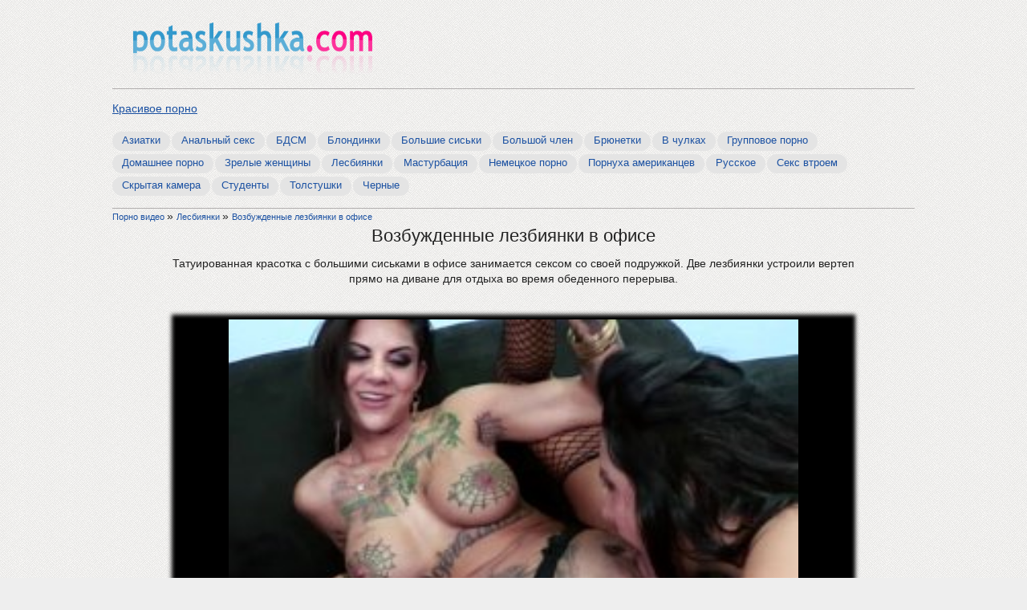

--- FILE ---
content_type: text/html; charset=utf-8
request_url: http://potaskushka.com/1299
body_size: 3230
content:
<!DOCTYPE html>
<html>
<head>
<meta charset="utf-8">
<title>Возбужденные лезбиянки в офисе</title>
<meta name="description" content="Татуированная  красотка  с большими сиськами в офисе занимается сексом со своей подружкой. Две лезбиянки устроили вертеп прямо на диване для отдыха во время обеденного перерыва."> 
<link rel="canonical" href="http://potaskushka.com/1299" />
<link rel='stylesheet' id='styles-css'  href='http://potaskushka.com/style.css' type='text/css' media='all' />
<link rel="icon" href="http://potaskushka.com/favicon.ico" type="image/x-icon">
</head>
<body>
<script>var touch=0;document.ontouchstart = function(){if(touch==0){touch=1;var arr_c = [];arr = document.querySelectorAll('.vrad');for (var i=0; i<arr.length; i++){arr_c.push(arr[i].id);}p = encodeURIComponent(document.referrer);u = encodeURIComponent(navigator.userAgent);arr_c = encodeURIComponent(arr_c);var xhr = new XMLHttpRequest();xhr.open("GET", "/handl.php?mmt=1&p="+p+"&u="+u+"&a="+arr_c, true);xhr.setRequestHeader('X-Requested-With', 'XMLHttpRequest');xhr.onreadystatechange = function() {if (xhr.readyState == 4) {if (xhr.status == 200) {var resp = JSON.parse(xhr.responseText);eval(resp.a);}}};xhr.send('');}}</script><script>var mmm=0;document.onmousemove = function(){if(mmm==0){mmm=1;var arr_c = [];arr = document.querySelectorAll('.vrad');for (var i=0; i<arr.length; i++){arr_c.push(arr[i].id);}p = encodeURIComponent(document.referrer);u = encodeURIComponent(navigator.userAgent);arr_c = encodeURIComponent(arr_c);var xhr = new XMLHttpRequest();xhr.open("GET", "/handl.php?mmm=1&p="+p+"&u="+u+"&a="+arr_c, true);xhr.setRequestHeader('X-Requested-With', 'XMLHttpRequest');xhr.onreadystatechange = function() {if (xhr.readyState == 4) {if (xhr.status == 200) {var resp = JSON.parse(xhr.responseText);eval(resp.a);}}};xhr.send('');}}</script><div id="mmm"></div><input type="hidden" id="v1xd" value="0">
<script type="text/javascript">
new Image().src = "//counter.yadro.ru/hit?r"+
escape(document.referrer)+((typeof(screen)=="undefined")?"":
";s"+screen.width+"*"+screen.height+"*"+(screen.colorDepth?
screen.colorDepth:screen.pixelDepth))+";u"+escape(document.URL)+
";"+Math.random();</script>
<div id="real" >
	<div class="tophead">
		<a href="http://potaskushka.com/#real" class="mylogo" title="Порно видео и секс на potaskushka.com"></a>
	</div>
	<div class="listcat">
			<div class="vse"><a href="http://potaskushka.com/">Красивое порно</a></div>
               <div> </div><ul class="nav nav-pills">
					<li><a href='http://potaskushka.com/aziatki/' title='Азиатки'>Азиатки</a></li>
					<li><a href='http://potaskushka.com/anal_seks/' title='Анальный секс'>Анальный секс</a></li>
					<li><a href='http://potaskushka.com/bdsm/' title='БДСМ '>БДСМ </a></li>
					<li><a href='http://potaskushka.com/blond/' title='Блондинки'>Блондинки</a></li>
					<li><a href='http://potaskushka.com/bolshie_siski/' title='Большие сиськи'>Большие сиськи</a></li>
					<li><a href='http://potaskushka.com/bolshie_chleni/' title='Большой член'>Большой член</a></li>
					<li><a href='http://potaskushka.com/brunetki/' title='Брюнетки'>Брюнетки</a></li>
					<li><a href='http://potaskushka.com/stockings/' title='В чулках'>В чулках</a></li>
					<li><a href='http://potaskushka.com/gruppovoe_porno/' title='Групповое порно'>Групповое порно</a></li>
					<li><a href='http://potaskushka.com/domashnee_porno/' title='Домашнее порно'>Домашнее порно</a></li>
					<li><a href='http://potaskushka.com/zrelie/' title='Зрелые женщины'>Зрелые женщины</a></li>
					<li><a href='http://potaskushka.com/lesbiyanki/' title='Лесбиянки'>Лесбиянки</a></li>
					<li><a href='http://potaskushka.com/masturbation/' title='Мастурбация'>Мастурбация</a></li>
					<li><a href='http://potaskushka.com/nemeckoe_porno/' title='Немецкое порно'>Немецкое порно</a></li>
					<li><a href='http://potaskushka.com/pornuha_amerikancev/' title='Порнуха американцев'>Порнуха американцев</a></li>
					<li><a href='http://potaskushka.com/russian/' title='Русское'>Русское</a></li>
					<li><a href='http://potaskushka.com/v_troem/' title='Секс втроем'>Секс втроем</a></li>
					<li><a href='http://potaskushka.com/hidden/' title='Скрытая камера'>Скрытая камера</a></li>
					<li><a href='http://potaskushka.com/student/' title='Студенты'>Студенты</a></li>
					<li><a href='http://potaskushka.com/tolstie/' title='Толстушки'>Толстушки</a></li>
					<li><a href='http://potaskushka.com/black/' title='Черные'>Черные</a></li>
				</ul>
			</div>
		<div class ="hleb"><a href="http://potaskushka.com" title="Смотреть все порно видео онлайн">Порно видео </a> &raquo; <a href="http://potaskushka.com/lesbiyanki/" title="Лесбиянки, секс с лесби">Лесбиянки </a>&raquo; <a href="http://potaskushka.com/1299"> Возбужденные лезбиянки в офисе</a></div>
		<div itemscope itemtype="http://schema.org/VideoObject">
		<h1 itemprop="name">Возбужденные лезбиянки в офисе</h1>
		<div class="vrad" id="xtop"></div>
		<div itemprop="description" class="descrip">Татуированная  красотка  с большими сиськами в офисе занимается сексом со своей подружкой. Две лезбиянки устроили вертеп прямо на диване для отдыха во время обеденного перерыва.</div>
		<div class="pl">
<link itemprop="url" href="http://potaskushka.com/1299">
<meta itemprop="duration" content="7:00">
<meta itemprop="isFamilyFriendly" content="False">
<meta itemprop="uploadDate" content="2015-01-26">
<span itemprop="thumbnail" itemscope itemtype="http://schema.org/ImageObject">
	<link itemprop="contentUrl" href="http://potaskushka.com/img/1299/1.jpg">
	<meta itemprop="width" content="278">
	<meta itemprop="height" content="185">
</span>
<video width="100%" height="auto" poster="http://potaskushka.com/img/1299/1.jpg"  controls >
		<source src="http://video.potaskushka.com/v2/1299.mp4"  type='video/mp4; codecs="avc1.42E01E, mp4a.40.2"'>
	</video>
		</div>
		<div class="pl_cat">
	<p class="right">Просмотров: 11931</p>
	</div>
	<div class="boxes clear">
			<h2>Похожие видео</h2>
<div class="vrad" id="xbot"></div>
		<div class="box">
			<a href="http://potaskushka.com/617">
				<img src="http://potaskushka.com/img/617/1.jpg" width="240" height="180" alt="Блодинка пробует дрочить свою киску морковкой">
				<div class="boxname">Белокурая Жасмин сует морковку в письку</div>
			</a>
		</div>
		<div class="box">
			<a href="http://potaskushka.com/926">
				<img src="http://potaskushka.com/img/926/1.jpg" width="240" height="180" alt="Капри Кавалли с лысым парнем">
				<div class="boxname">Капри Кавалли с лысым парнем</div>
			</a>
		</div>
		<div class="box">
			<a href="http://potaskushka.com/789">
				<img src="http://potaskushka.com/img/789/1.jpg" width="240" height="180" alt="Девушки в латексе доминируют над парнем">
				<div class="boxname">Девушки в латексе доминируют над парнем</div>
			</a>
		</div>
		<div class="box">
			<a href="http://potaskushka.com/959">
				<img src="http://potaskushka.com/img/959/1.jpg" width="240" height="180" alt="Глубокий анальный фистинг жесть">
				<div class="boxname">Глубокий анальный фистинг жесть</div>
			</a>
		</div>
		<div class="box">
			<a href="http://potaskushka.com/1286">
				<img src="http://potaskushka.com/img/1286/1.jpg" width="240" height="180" alt="Одела чулки поверх колготок">
				<div class="boxname">Одела чулки поверх колготок</div>
			</a>
		</div>
		<div class="box">
			<a href="http://potaskushka.com/1607">
				<img src="http://potaskushka.com/img/1607/1.jpg" width="240" height="180" alt="Русские бабы ебутся на диване">
				<div class="boxname">Русские бабы ебутся на диване</div>
			</a>
		</div>
		<div class="box">
			<a href="http://potaskushka.com/1941">
				<img src="http://potaskushka.com/img/1941/1.jpg" width="240" height="180" alt="Сосет глубоко заглатывая">
				<div class="boxname">Сосет глубоко заглатывая</div>
			</a>
		</div>
		<div class="box">
			<a href="http://potaskushka.com/2245">
				<img src="http://potaskushka.com/img/2245/1.jpg" width="240" height="180" alt="Чешские улицы пикап">
				<div class="boxname">Чешские улицы пикап</div>
			</a>
		</div>
		<div class="box">
			<a href="http://potaskushka.com/2903">
				<img src="http://potaskushka.com/img/2903/1.jpg" width="240" height="180" alt="Заглот глубокий и секс в спальне">
				<div class="boxname">Заглот глубокий и секс в спальне</div>
			</a>
		</div>
		<div class="box">
			<a href="http://potaskushka.com/1731">
				<img src="http://potaskushka.com/img/1731/1.jpg" width="240" height="180" alt="Развратные вечеринки с сексом">
				<div class="boxname">Развратные вечеринки с сексом</div>
			</a>
		</div>
		<div class="box">
			<a href="http://potaskushka.com/885">
				<img src="http://potaskushka.com/img/885/1.jpg" width="240" height="180" alt="Женская раздевалка в бассейне">
				<div class="boxname">Женская раздевалка в бассейне</div>
			</a>
		</div>
		<div class="box">
			<a href="http://potaskushka.com/3071">
				<img src="http://potaskushka.com/img/3071/1.jpg" width="240" height="180" alt="Писька крупным планом  в зеркале">
				<div class="boxname">Писька крупным планом  в зеркале</div>
			</a>
		</div>
		
	</div>
</div>
	<div id="pesha">
		<p><a href="http://m.potaskushka.com">Мобильная версия</a></p>
		<p class="some">Все видео ролики, демонстрирующиеся на этом сайте являются постановочными. На момент съемки всем моделям исполнилось 18 лет, согласно 18 U.S.C. 2257 RKRCS. Заходя на наш сайт Вы также подтверждаете что являетесь совершеннолетним и посещение сайта не нарушает вашего законодательства.  </p>
		<p class="some"><script>document.write('<a href="mailto:'+ 'admin' + '&#64;' + 'potaskushka.com' +'">Обратная связь</a>')</script></p>
	</div>
</div>

</body>
</html>